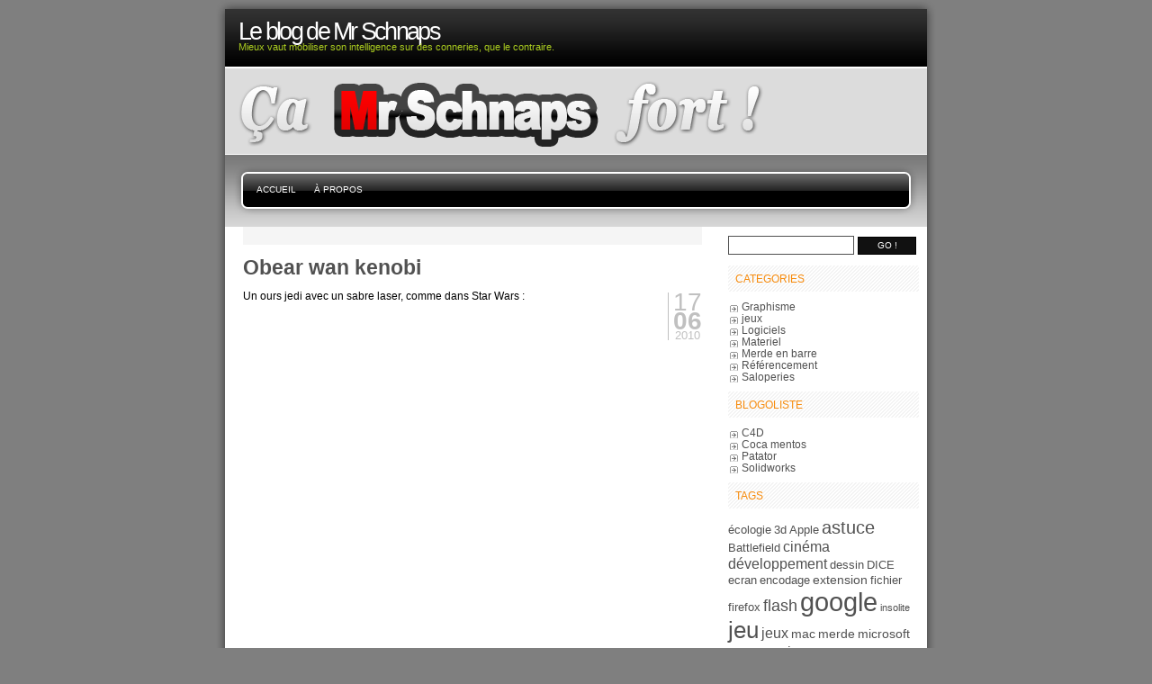

--- FILE ---
content_type: text/html; charset=UTF-8
request_url: http://mrschnaps.com/archives/tag/oours
body_size: 3886
content:
<!DOCTYPE html PUBLIC "-//W3C//DTD XHTML 1.1//EN" "http://www.w3.org/TR/xhtml11/DTD/xhtml11.dtd">
<html xmlns="http://www.w3.org/1999/xhtml" xml:lang="en">
<head profile="http://gmpg.org/xfn/11">
	<meta http-equiv="Content-Type" content="text/html; charset=UTF-8" />
	<title>Le blog de Mr Schnaps &raquo; oours</title>
	<link rel="alternate" type="application/rss+xml" title="RSS 2.0" href="http://mrschnaps.com/feed" />
	<link rel="alternate" type="text/xml" title="RSS .92" href="http://mrschnaps.com/feed/rss" />
	<link rel="alternate" type="application/atom+xml" title="Atom 0.3" href="http://mrschnaps.com/feed/atom" />
	<link rel="pingback" href="http://mrschnaps.com/xmlrpc.php" />
		<link rel='archives' title='July 2016' href='http://mrschnaps.com/archives/date/2016/07' />
	<link rel='archives' title='September 2015' href='http://mrschnaps.com/archives/date/2015/09' />
	<link rel='archives' title='March 2015' href='http://mrschnaps.com/archives/date/2015/03' />
	<link rel='archives' title='October 2012' href='http://mrschnaps.com/archives/date/2012/10' />
	<link rel='archives' title='September 2012' href='http://mrschnaps.com/archives/date/2012/09' />
	<link rel='archives' title='August 2012' href='http://mrschnaps.com/archives/date/2012/08' />
	<link rel='archives' title='July 2012' href='http://mrschnaps.com/archives/date/2012/07' />
	<link rel='archives' title='June 2012' href='http://mrschnaps.com/archives/date/2012/06' />
	<link rel='archives' title='May 2012' href='http://mrschnaps.com/archives/date/2012/05' />
	<link rel='archives' title='April 2012' href='http://mrschnaps.com/archives/date/2012/04' />
	<link rel='archives' title='March 2012' href='http://mrschnaps.com/archives/date/2012/03' />
	<link rel='archives' title='February 2012' href='http://mrschnaps.com/archives/date/2012/02' />
	<link rel='archives' title='January 2012' href='http://mrschnaps.com/archives/date/2012/01' />
	<link rel='archives' title='December 2011' href='http://mrschnaps.com/archives/date/2011/12' />
	<link rel='archives' title='November 2011' href='http://mrschnaps.com/archives/date/2011/11' />
	<link rel='archives' title='October 2011' href='http://mrschnaps.com/archives/date/2011/10' />
	<link rel='archives' title='September 2011' href='http://mrschnaps.com/archives/date/2011/09' />
	<link rel='archives' title='August 2011' href='http://mrschnaps.com/archives/date/2011/08' />
	<link rel='archives' title='July 2011' href='http://mrschnaps.com/archives/date/2011/07' />
	<link rel='archives' title='June 2011' href='http://mrschnaps.com/archives/date/2011/06' />
	<link rel='archives' title='May 2011' href='http://mrschnaps.com/archives/date/2011/05' />
	<link rel='archives' title='April 2011' href='http://mrschnaps.com/archives/date/2011/04' />
	<link rel='archives' title='March 2011' href='http://mrschnaps.com/archives/date/2011/03' />
	<link rel='archives' title='February 2011' href='http://mrschnaps.com/archives/date/2011/02' />
	<link rel='archives' title='January 2011' href='http://mrschnaps.com/archives/date/2011/01' />
	<link rel='archives' title='December 2010' href='http://mrschnaps.com/archives/date/2010/12' />
	<link rel='archives' title='November 2010' href='http://mrschnaps.com/archives/date/2010/11' />
	<link rel='archives' title='October 2010' href='http://mrschnaps.com/archives/date/2010/10' />
	<link rel='archives' title='September 2010' href='http://mrschnaps.com/archives/date/2010/09' />
	<link rel='archives' title='August 2010' href='http://mrschnaps.com/archives/date/2010/08' />
	<link rel='archives' title='July 2010' href='http://mrschnaps.com/archives/date/2010/07' />
	<link rel='archives' title='June 2010' href='http://mrschnaps.com/archives/date/2010/06' />
	<link rel='archives' title='May 2010' href='http://mrschnaps.com/archives/date/2010/05' />
	<link rel='archives' title='April 2010' href='http://mrschnaps.com/archives/date/2010/04' />
	<link rel='archives' title='March 2010' href='http://mrschnaps.com/archives/date/2010/03' />
	<link rel='archives' title='February 2010' href='http://mrschnaps.com/archives/date/2010/02' />
	<link rel='archives' title='January 2010' href='http://mrschnaps.com/archives/date/2010/01' />
	<link rel='archives' title='December 2009' href='http://mrschnaps.com/archives/date/2009/12' />
	<link rel='archives' title='November 2009' href='http://mrschnaps.com/archives/date/2009/11' />
	<link rel='archives' title='October 2009' href='http://mrschnaps.com/archives/date/2009/10' />
	<link rel='archives' title='September 2009' href='http://mrschnaps.com/archives/date/2009/09' />
	<link rel='archives' title='August 2009' href='http://mrschnaps.com/archives/date/2009/08' />
	<link rel='archives' title='July 2009' href='http://mrschnaps.com/archives/date/2009/07' />
	<link rel='archives' title='June 2009' href='http://mrschnaps.com/archives/date/2009/06' />
	<link rel='archives' title='May 2009' href='http://mrschnaps.com/archives/date/2009/05' />
	<link rel='archives' title='April 2009' href='http://mrschnaps.com/archives/date/2009/04' />
	<link rel='archives' title='March 2009' href='http://mrschnaps.com/archives/date/2009/03' />
	<link rel='archives' title='February 2009' href='http://mrschnaps.com/archives/date/2009/02' />
	<link rel='archives' title='January 2009' href='http://mrschnaps.com/archives/date/2009/01' />
	<link rel='archives' title='December 2008' href='http://mrschnaps.com/archives/date/2008/12' />
	<link rel='archives' title='November 2008' href='http://mrschnaps.com/archives/date/2008/11' />
	<link rel='archives' title='October 2008' href='http://mrschnaps.com/archives/date/2008/10' />
	<link rel='archives' title='September 2008' href='http://mrschnaps.com/archives/date/2008/09' />
	<link rel='archives' title='August 2008' href='http://mrschnaps.com/archives/date/2008/08' />
	<link rel='archives' title='July 2008' href='http://mrschnaps.com/archives/date/2008/07' />
	
	<link rel="stylesheet" href="http://mrschnaps.com/wp-content/themes/freshy-custom/style.css" type="text/css" media="screen" title="Freshy"/>
	
	<!-- WP_HEAD -->
	<link rel="EditURI" type="application/rsd+xml" title="RSD" href="http://mrschnaps.com/xmlrpc.php?rsd" />
<link rel="wlwmanifest" type="application/wlwmanifest+xml" href="http://mrschnaps.com/wp-includes/wlwmanifest.xml" /> 
<link rel="stylesheet" type="text/css" media="screen" href="http://mrschnaps.com/wp-content/plugins/sociable/sociable.css" />
	<!-- END WP HEAD -->
	
	<!--link rel="stylesheet" href="http://mrschnaps.com/wp-content/themes/freshy-custom/freshy-head.css" type="text/css" media="screen" title="Freshy"/-->
</head>
<body>

<div id="page">
	
	<!-- header -->
	<div id="header">
		<div id="title">
			<h1>
				<a href="http://mrschnaps.com">
					<span>Le blog de Mr Schnaps</span>
				</a>
			</h1>
			<div class="description">
				<small>Mieux vaut mobiliser son intelligence sur des conneries, que le contraire.</small>
			</div>
		</div>
		<div id="title_image"></div>
	</div>
	
	<!-- main div -->
	<div id="frame">

	<!-- main menu -->
		<ul class="menu">
			
			<li class="page_item">
				<a class="first_menu" href="http://mrschnaps.com">Accueil</a>
			</li>
			
			<li class="page_item">
				<a href="http://mrschnaps.com/a-propos" title="À propos">À propos</a>
			</li>
			
						
			<li class="last_menu">
				<!-- put an empty link to have the end of the menu anyway -->
				<a class="last_menu_off">
				</a>
			</li>

		</ul>
	
	<hr style="display:none"/>
	<div id="content">
	
	<!-- pages -->
			
						
			<div class="post" id="post-453">
				
				<h2><a href="http://mrschnaps.com/archives/453-obear-wan-kenobi" rel="bookmark" title="Lire Obear wan kenobi">Obear wan kenobi</a></h2>
				<small class="date">
					<span class="date_day">17</span>
					<span class="date_month">06</span>
					<span class="date_year">2010</span>
				</small>
				
				<div class="entry">
					<p>Un ours jedi avec un sabre laser, comme dans Star Wars :<br />
<object width="480" height="385"><param name="movie" value="http://www.youtube.com/v/aF3ICW3bhtk&#038;hl=fr_FR&#038;fs=1&#038;"></param><param name="allowFullScreen" value="true"></param><param name="allowscriptaccess" value="always"></param><embed src="http://www.youtube.com/v/aF3ICW3bhtk&#038;hl=fr_FR&#038;fs=1&#038;" type="application/x-shockwave-flash" allowscriptaccess="always" allowfullscreen="true" width="480" height="385"></embed></object></p>
<p>Ca doit être un pote du <a href="http://mrschnaps.com/archives/27-regard-dramatique">Lémurien THX</a>&#8230;</p>
<p>[Via <a href="http://www.zeroproductivite.com/lours-star-wars">ZeroProductivite.com</a>]</p>
				</div>
				
								
				<small class="postmetadata">Commentaires : <a href="http://mrschnaps.com/archives/453-obear-wan-kenobi#respond" title="Comment on Obear wan kenobi">Aucun commentaire</a></small>
				<br/>
				<small class="postmetadata">Catégories : <a href="http://mrschnaps.com/archives/category/non-classe" title="View all posts in Non classé" rel="category tag">Non classé</a></small>
						
			</div>
				
		<hr style="display:none;"/>
			
		
		<p class="navigation">
			<span class="alignleft"></span>
			<span class="alignright"></span>
		</p>
	
	<!-- nothing found -->
		
	</div>
	
	<hr/>
	
	<!-- sidebar -->
	<!-- mode sidebar cache --><!-- Fichier cache généré le : Vendredi 24 Août 2012, 11:42:47-->
<div id="sidebar">
	<div>
	<form method="get" id="searchform" action="http://mrschnaps.com/">
<p>
<input size="12" type="text" value="" name="s" id="s" /><input class="btn" type="submit" id="searchsubmit" value="Go !" />
</p>
</form>
	
	
	<!-- Catégories -->
	<div class="categories" role="navigation">
	<h2 class="title">Categories</h2>
	<ul>
		<li class="cat-item cat-item-4"><a href="http://mrschnaps.com/archives/category/graphisme" title="View all posts filed under Graphisme">Graphisme</a>
</li>
	<li class="cat-item cat-item-19"><a href="http://mrschnaps.com/archives/category/jeux" title="View all posts filed under jeux">jeux</a>
</li>
	<li class="cat-item cat-item-5"><a href="http://mrschnaps.com/archives/category/logiciels" title="View all posts filed under Logiciels">Logiciels</a>
</li>
	<li class="cat-item cat-item-6"><a href="http://mrschnaps.com/archives/category/materiel" title="View all posts filed under Materiel">Materiel</a>
</li>
	<li class="cat-item cat-item-441"><a href="http://mrschnaps.com/archives/category/merde-en-barre-pourri-bad" title="Vraiment pourri-bad !">Merde en barre</a>
</li>
	<li class="cat-item cat-item-3"><a href="http://mrschnaps.com/archives/category/referencement" title="View all posts filed under Référencement">Référencement</a>
</li>
	<li class="cat-item cat-item-239"><a href="http://mrschnaps.com/archives/category/saloperies" title="View all posts filed under Saloperies">Saloperies</a>
</li>
	</ul>
	</div>
	
	<!-- Liens (blogoliste) -->
	<div class="widget widget_links">
	<h2>Blogoliste</h2>
	<ul class='xoxo blogroll'>
<li><a href="http://www.c4d.fr.nf/" title="Cinema 4D">C4D</a></li>
<li><a href="http://www.coca-mentos.fr.nf/" title="La page du mélange qui casse la baraque">Coca mentos</a></li>
<li><a href="http://www.patator.fr.cr/" title="lance patate à combustion">Patator</a></li>
<li><a href="http://www.solidworks.fr.nf/" title="tuto Solidworks">Solidworks</a></li>

	</ul>

	</div>
	
	<!-- Tag cloud -->
	<div id="tag_cloud" class="widget widget_tag_cloud">
	<h2 class="title">Tags</h2>
	<a href='http://mrschnaps.com/archives/tag/ecologie' class='tag-link-48' title='3 topics' rel="tag" style='font-size: 9.4pt;'>écologie</a>
<a href='http://mrschnaps.com/archives/tag/3d' class='tag-link-31' title='3 topics' rel="tag" style='font-size: 9.4pt;'>3d</a>
<a href='http://mrschnaps.com/archives/tag/apple' class='tag-link-195' title='3 topics' rel="tag" style='font-size: 9.4pt;'>Apple</a>
<a href='http://mrschnaps.com/archives/tag/astuce' class='tag-link-308' title='7 topics' rel="tag" style='font-size: 15pt;'>astuce</a>
<a href='http://mrschnaps.com/archives/tag/battlefield' class='tag-link-397' title='3 topics' rel="tag" style='font-size: 9.4pt;'>Battlefield</a>
<a href='http://mrschnaps.com/archives/tag/cinema' class='tag-link-221' title='5 topics' rel="tag" style='font-size: 12.2pt;'>cinéma</a>
<a href='http://mrschnaps.com/archives/tag/developpement' class='tag-link-49' title='5 topics' rel="tag" style='font-size: 12.2pt;'>développement</a>
<a href='http://mrschnaps.com/archives/tag/dessin' class='tag-link-130' title='3 topics' rel="tag" style='font-size: 9.4pt;'>dessin</a>
<a href='http://mrschnaps.com/archives/tag/dice' class='tag-link-401' title='3 topics' rel="tag" style='font-size: 9.4pt;'>DICE</a>
<a href='http://mrschnaps.com/archives/tag/ecran' class='tag-link-23' title='3 topics' rel="tag" style='font-size: 9.4pt;'>ecran</a>
<a href='http://mrschnaps.com/archives/tag/encodage' class='tag-link-181' title='3 topics' rel="tag" style='font-size: 9.4pt;'>encodage</a>
<a href='http://mrschnaps.com/archives/tag/extension' class='tag-link-177' title='4 topics' rel="tag" style='font-size: 10.8pt;'>extension</a>
<a href='http://mrschnaps.com/archives/tag/fichier' class='tag-link-133' title='3 topics' rel="tag" style='font-size: 9.4pt;'>fichier</a>
<a href='http://mrschnaps.com/archives/tag/firefox' class='tag-link-179' title='3 topics' rel="tag" style='font-size: 9.4pt;'>firefox</a>
<a href='http://mrschnaps.com/archives/tag/flash' class='tag-link-20' title='6 topics' rel="tag" style='font-size: 13.6pt;'>flash</a>
<a href='http://mrschnaps.com/archives/tag/google' class='tag-link-62' title='12 topics' rel="tag" style='font-size: 22pt;'>google</a>
<a href='http://mrschnaps.com/archives/tag/insolite' class='tag-link-44' title='2 topics' rel="tag" style='font-size: 8pt;'>insolite</a>
<a href='http://mrschnaps.com/archives/tag/jeu' class='tag-link-18' title='10 topics' rel="tag" style='font-size: 19.2pt;'>jeu</a>
<a href='http://mrschnaps.com/archives/tag/jeux' class='tag-link-19' title='5 topics' rel="tag" style='font-size: 12.2pt;'>jeux</a>
<a href='http://mrschnaps.com/archives/tag/mac' class='tag-link-102' title='4 topics' rel="tag" style='font-size: 10.8pt;'>mac</a>
<a href='http://mrschnaps.com/archives/tag/merde' class='tag-link-118' title='4 topics' rel="tag" style='font-size: 10.8pt;'>merde</a>
<a href='http://mrschnaps.com/archives/tag/microsoft' class='tag-link-88' title='4 topics' rel="tag" style='font-size: 10.8pt;'>microsoft</a>
<a href='http://mrschnaps.com/archives/tag/mozilla' class='tag-link-7' title='2 topics' rel="tag" style='font-size: 8pt;'>mozilla</a>
<a href='http://mrschnaps.com/archives/tag/musique' class='tag-link-237' title='5 topics' rel="tag" style='font-size: 12.2pt;'>musique</a>
<a href='http://mrschnaps.com/archives/tag/mysql' class='tag-link-208' title='3 topics' rel="tag" style='font-size: 9.4pt;'>mysql</a>
<a href='http://mrschnaps.com/archives/tag/orange' class='tag-link-165' title='3 topics' rel="tag" style='font-size: 9.4pt;'>orange</a>
<a href='http://mrschnaps.com/archives/tag/photoshop' class='tag-link-15' title='5 topics' rel="tag" style='font-size: 12.2pt;'>photoshop</a>
<a href='http://mrschnaps.com/archives/tag/php' class='tag-link-207' title='7 topics' rel="tag" style='font-size: 15pt;'>php</a>
<a href='http://mrschnaps.com/archives/tag/physique' class='tag-link-16' title='2 topics' rel="tag" style='font-size: 8pt;'>physique</a>
<a href='http://mrschnaps.com/archives/tag/programmation' class='tag-link-104' title='4 topics' rel="tag" style='font-size: 10.8pt;'>programmation</a>
<a href='http://mrschnaps.com/archives/tag/pub' class='tag-link-46' title='7 topics' rel="tag" style='font-size: 15pt;'>pub</a>
<a href='http://mrschnaps.com/archives/tag/seo' class='tag-link-70' title='2 topics' rel="tag" style='font-size: 8pt;'>seo</a>
<a href='http://mrschnaps.com/archives/tag/service' class='tag-link-66' title='3 topics' rel="tag" style='font-size: 9.4pt;'>service</a>
<a href='http://mrschnaps.com/archives/tag/sport' class='tag-link-142' title='3 topics' rel="tag" style='font-size: 9.4pt;'>sport</a>
<a href='http://mrschnaps.com/archives/tag/television' class='tag-link-376' title='6 topics' rel="tag" style='font-size: 13.6pt;'>télévision</a>
<a href='http://mrschnaps.com/archives/tag/total' class='tag-link-45' title='2 topics' rel="tag" style='font-size: 8pt;'>total</a>
<a href='http://mrschnaps.com/archives/tag/tuto' class='tag-link-58' title='7 topics' rel="tag" style='font-size: 15pt;'>tuto</a>
<a href='http://mrschnaps.com/archives/tag/tutoriaux' class='tag-link-59' title='3 topics' rel="tag" style='font-size: 9.4pt;'>tutoriaux</a>
<a href='http://mrschnaps.com/archives/tag/tv' class='tag-link-78' title='4 topics' rel="tag" style='font-size: 10.8pt;'>TV</a>
<a href='http://mrschnaps.com/archives/tag/video' class='tag-link-29' title='5 topics' rel="tag" style='font-size: 12.2pt;'>video</a>
<a href='http://mrschnaps.com/archives/tag/vision' class='tag-link-47' title='2 topics' rel="tag" style='font-size: 8pt;'>vision</a>
<a href='http://mrschnaps.com/archives/tag/web' class='tag-link-248' title='7 topics' rel="tag" style='font-size: 15pt;'>web</a>
<a href='http://mrschnaps.com/archives/tag/web-20' class='tag-link-24' title='2 topics' rel="tag" style='font-size: 8pt;'>web 2.0</a>
<a href='http://mrschnaps.com/archives/tag/windows' class='tag-link-259' title='6 topics' rel="tag" style='font-size: 13.6pt;'>windows</a>
<a href='http://mrschnaps.com/archives/tag/wordpress' class='tag-link-113' title='7 topics' rel="tag" style='font-size: 15pt;'>wordpress</a>	</div>
	
	</div>
</div>

	<br style="clear:both" /><!-- without this little <br /> NS6 and IE5PC do not stretch the frame div down to encopass the content DIVs -->
</div>
				
<!-- footer -->
<hr style="display:none"/>

<div id="footer">
	<small class="footer_content">
		<a href="http://mrschnaps.com/feed"><img alt="Flux RSS" src="http://mrschnaps.com/wp-content/themes/freshy-custom/images/rss_blog.gif"/></a>
		<a href="http://mrschnaps.com/comments/feed"><img alt="Flux RSS commentaires" src="http://mrschnaps.com/wp-content/themes/freshy-custom/images/rss_commentaires.gif"/></a>
		<a href="http://www.jide.fr"><img alt="design by jide" src="http://mrschnaps.com/wp-content/themes/freshy-custom/images/micro_jide.png"/></a>
		<a href="http://wordpress.org/"><img alt="powered by Wordpress" src="http://mrschnaps.com/wp-content/themes/freshy-custom/images/get_wordpress_80x15_2.png"/></a>
		<!-- phpmyvisites -->
		<a href="http://www.phpmyvisites.net/" title="phpMyVisites | Open source web analytics"
		onclick="window.open(this.href);return(false);"><script type="text/javascript">
		<!--
		var a_vars = Array();
		var pagename='';

		var phpmyvisitesSite = 4;
		var phpmyvisitesURL = "http://phpmv.finalclap.com/phpmyvisites.php";
		//-->
		</script>
		<script language="javascript" src="http://phpmv.finalclap.com/phpmyvisites.js" type="text/javascript"></script>
		<object><noscript><p>phpMyVisites | Open source web analytics
		<img src="http://phpmv.finalclap.com/phpmyvisites.php" alt="Statistics" style="border:0" />
		</p></noscript></object></a>
		<!-- /phpmyvisites -->
	</small>
	
	<div style="font: 8pt Arial; color: gray; margin-bottom: 10px;">12 requêtes en 0.017 secondes</div>
	
</div>

</div> <!--- end of the <div id="page"> (from header.php) -->


</body>
</html>